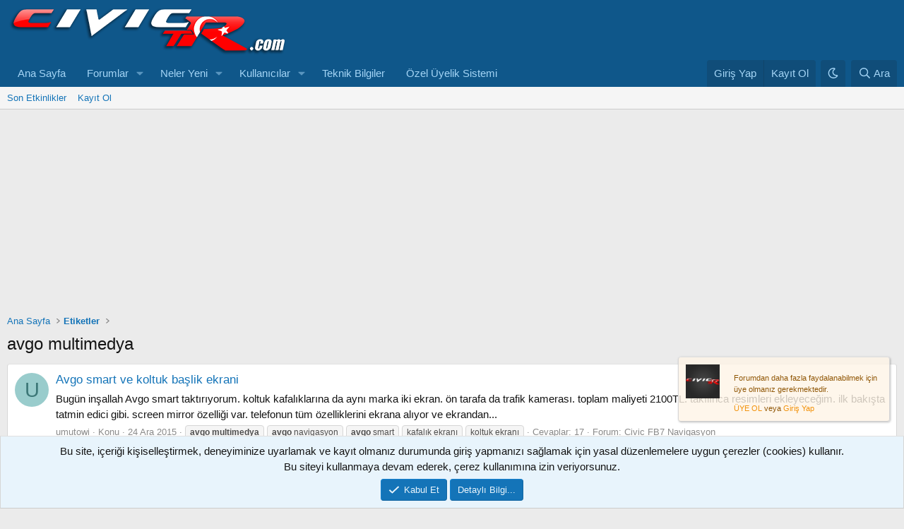

--- FILE ---
content_type: text/html; charset=utf-8
request_url: https://www.google.com/recaptcha/api2/aframe
body_size: 267
content:
<!DOCTYPE HTML><html><head><meta http-equiv="content-type" content="text/html; charset=UTF-8"></head><body><script nonce="C5IqdB4sCyaR3ktT4XmrYA">/** Anti-fraud and anti-abuse applications only. See google.com/recaptcha */ try{var clients={'sodar':'https://pagead2.googlesyndication.com/pagead/sodar?'};window.addEventListener("message",function(a){try{if(a.source===window.parent){var b=JSON.parse(a.data);var c=clients[b['id']];if(c){var d=document.createElement('img');d.src=c+b['params']+'&rc='+(localStorage.getItem("rc::a")?sessionStorage.getItem("rc::b"):"");window.document.body.appendChild(d);sessionStorage.setItem("rc::e",parseInt(sessionStorage.getItem("rc::e")||0)+1);localStorage.setItem("rc::h",'1768607330169');}}}catch(b){}});window.parent.postMessage("_grecaptcha_ready", "*");}catch(b){}</script></body></html>

--- FILE ---
content_type: text/css; charset=utf-8
request_url: https://www.civictr.com/css.php?css=public%3Anotices.less%2Cpublic%3Aextra.less&s=15&l=5&d=1765965386&k=04d2656f125ab9dc9d928618094983f8e1290daa
body_size: 1882
content:
@charset "UTF-8";

/********* public:notices.less ********/
.notices{list-style:none;margin:0;padding:0}.notices.notices--block .notice{margin-bottom:10px}.notices.notices--floating{margin:0 20px 0 auto;width:300px;max-width:100%;z-index:800}@media (max-width:340px){.notices.notices--floating{margin-right:10px}}.notices.notices--floating .notice{margin-bottom:20px}.notices.notices--scrolling{display:flex;align-items:stretch;overflow:hidden;border-width:1px;border-style:solid;border-top-color:#e0e0e0;border-right-color:#d6d6d6;border-bottom-color:#ccc;border-left-color:#d6d6d6;margin-bottom:10px}.notices.notices--scrolling.notices--isMulti{margin-bottom:30px}.notices.notices--scrolling .notice{width:100%;flex-grow:0;flex-shrink:0;border:none}.notice{position:relative;border-width:1px;border-style:solid;border-top-color:#e0e0e0;border-right-color:#d6d6d6;border-bottom-color:#ccc;border-left-color:#d6d6d6}.notice:before,.notice:after{content:" ";display:table}.notice:after{clear:both}.notice.notice--primary{color:#141414;background:#e8f4fc}.notice.notice--accent{color:#915808;background:#fef4e7}.notice.notice--accent a:not(.button--notice){color:#f2930d}.notice.notice--dark{color:#fefefe;border:none;background:#141414}.notice.notice--dark a:not(.button--notice){color:#b4b4b4}.notice.notice--light{color:#141414;background:#fefefe}.notice.notice--light a:not(.button--notice){color:#828282}.notice.notice--enablePush{display:none}@media (max-width:900px){.notice.notice--enablePush{padding:3px 3px 10px;font-size:13px}}@media (max-width:900px){.notice.notice--cookie .notice-content{padding:3px 3px 10px;font-size:12px}.notice.notice--cookie .notice-content .button--notice{font-size:12px;padding:3px 6px}.notice.notice--cookie .notice-content .button--notice .button-text{font-size:12px}}.notice.notice--cookieAdvanced .notice-content{padding:1em 0}.notice.notice--cookieAdvanced .notice-content .u-pageCentered{display:grid;grid-template-columns:1fr 250px;gap:10px;align-items:end}@media (max-width:650px){.notice.notice--cookieAdvanced .notice-content .u-pageCentered{display:block}}.notice.notice--cookieAdvanced .notice-content h2{margin:0}.notice.notice--cookieAdvanced .notice-content .button{width:100%;margin:.5em 0;font-weight:bold}.notice.notice--cookieAdvanced .notice-content form.is-active{display:contents;grid-column:span 2}.notice.notice--cookieAdvanced .notice-content form.is-active .formRow.formRow--fullWidth>dd{padding-left:0;padding-right:0}.notice.notice--cookieAdvanced .notice-content form:not(.is-active){display:none}.notices--block .notice{font-size:15px;border-radius:4px}.notices--floating .notice{font-size:11px;border-radius:4px;box-shadow:1px 1px 3px rgba(0,0,0,0.25)}.notices--floating .notice.notice--primary{background-color:rgba(232,244,252,0.8)}.notices--floating .notice.notice--accent{background-color:rgba(254,244,231,0.8)}.notices--floating .notice.notice--dark{background-color:rgba(20,20,20,0.8)}.notices--floating .notice.notice--light{background-color:rgba(254,254,254,0.8)}.has-js .notices--floating .notice{display:none}.notice.notice--hasImage .notice-content{margin-left:68px;min-height:68px}@media (max-width:900px){.notice.notice--hidewide:not(.is-vis-processed){display:none;visibility:hidden}}@media (max-width:650px){.notice.notice--hidemedium:not(.is-vis-processed){display:none;visibility:hidden}}@media (max-width:480px){.notice.notice--hidenarrow:not(.is-vis-processed){display:none;visibility:hidden}}.notice-image{float:left;padding:10px 0 10px 10px}.notice-image img{max-width:48px;max-height:48px}.notice-content{padding:10px}.notice-content a.notice-dismiss{float:right;color:inherit;font-size:16px;line-height:1;height:1em;box-sizing:content-box;padding:0 0 5px 5px;opacity:.5;-webkit-transition: opacity .25s ease;transition: opacity .25s ease;cursor:pointer}.notice-content a.notice-dismiss:before{display:inline-block;content:"";height:1em;vertical-align:-0.125em;background-color:currentColor;width:.75em;mask:url('/styles/fa/regular/times.svg?v=5.15.3') no-repeat center;-webkit-mask:url('/styles/fa/regular/times.svg?v=5.15.3') no-repeat center}.notice-content a.notice-dismiss:hover{text-decoration:none;opacity:1}.notices--floating .notice-content a.notice-dismiss{font-size:14px}

/********* public:extra.less ********/
@media (max-width:480px){.block-outer:not(.block-outer--after) .pageNavWrapper:not(.pageNavWrapper--forceShow){display:flex}.block-outer-main,.block-outer-opposite{text-align:justify}}[data-logged-in="false"] [data-template="thread_view"] .p-pageWrapper .p-body-content .p-body-pageContent:before{content:"İçeriği görüntülemek ve forumdan daha fazla faydalanabilmek için üye olmanız gerekmektedir. Giriş yap veya kayıt ol!";font-size:24px;color:#f00;font-weight:bold;text-shadow:rgba(255,255,255,0.7) -1px 1px 1px;text-align:center;position:fixed;top:261px;left:249px;z-index:2}[data-logged-in="false"] [data-template="thread_view"] .p-pageWrapper .p-body-content .p-body-pageContent .block-body .message--post:nth-child(n+2){-webkit-filter:blur(3px);-moz-filter:blur(3px);-ms-filter:blur(3px);-o-filter:blur(3px);filter:blur(3px);filter:progid:DXImageTransform.Microsoft.Blur(PixelRadius='2');pointer-events:none;-webkit-user-select:none;-moz-user-select:none;-ms-user-select:none;-o-user-select:none;user-select:none}[data-logged-in="false"] [data-template="thread_view"] .p-pageWrapper .p-body-content .p-body-pageContent .block-container .block-body .message--post:nth-child(n+2){filter:progid:DXImageTransform.Microsoft.Blur(PixelRadius='2')}[data-logged-in="false"] [data-template="thread_view"] .p-pageWrapper .p-body-content .p-body-pageContent .block-container .block-body .message--post:nth-child(n+2){content:''}@media (max-width:650px){[data-logged-in="false"] [data-template="thread_view"] .p-pageWrapper .p-body-content .p-body-pageContent:before{font-size:12px !important;color:#f00;font-weight:bold;text-shadow:rgba(255,255,255,0.7) -1px 1px 1px;text-align:center;position:fixed;top:240px !important;left:6px !important;z-index:2}}